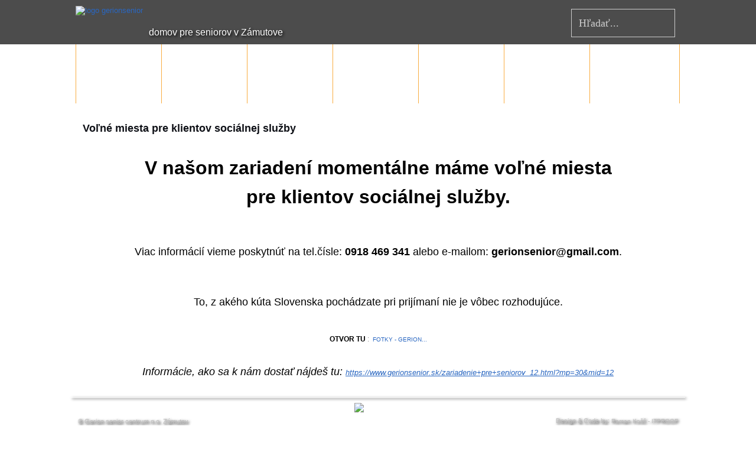

--- FILE ---
content_type: text/html; charset=UTF-8
request_url: https://gerionsenior.sk/volne-miesta-pre-klientov-socialnej-sluzby_52.html
body_size: 4979
content:


<!DOCTYPE html PUBLIC "-//W3C//DTD XHTML 1.0 Transitional//EN" "http://www.w3.org/TR/xhtml1/DTD/xhtml1-transitional.dtd">
<html xmlns="http://www.w3.org/1999/xhtml" xml:lang="sk">
<head>
<meta http-equiv="Content-Type" content="text/html; charset=utf-8" />
<title>Voľné miesta pre klientov sociálnej služby - GERIONSENIOR</title>
<meta name="description" content="V našom zariadení sú aktuálne voľné miesta pre ženy a mužov od 62 rokov. Viac informácií na tel.čísle 0918 469 341" />
<meta name="keywords" content="V, našom, zariadení, sú, aktuálne, voľné, miesta, pre, ženy, a, mužov, od, 62, rokov., Viac, informácií, na, tel.čísle, 0918, 469, 341" />
<meta name="robots" content="index, follow" />
<meta name="author" content="Roman Kosc - ITPROOF - www.itproof.sk" /> 
<meta name="title" content="Voľné miesta pre klientov sociálnej služby - GERIONSENIOR" /> 

  <meta property="og:url"           content="https://gerionsenior.sk:443/volne-miesta-pre-klientov-socialnej-sluzby_52.html" />
  <meta property="og:type"          content="website" />
  <meta property="og:title"         content="Voľné miesta pre klientov sociálnej služby - GERIONSENIOR" />
  <meta property="og:description"   content="V našom zariadení sú aktuálne voľné miesta pre ženy a mužov od 62 rokov. Viac informácií na tel.čísle 0918 469 341" />
  <meta property="og:image"         content="https://www.gerionsenior.sk/contents/images/5dc1774e8da2b_s_mall.jpg" />
  <meta property="og:image:alt"     content="Voľné miesta pre klientov sociálnej služby - GERIONSENIOR" />

<link rel="shortcut icon" href="favicon.ico"/>
 
<link rel="shortcut icon" href="favicon.ico"/>
<link href="css/style.css" rel="stylesheet" type="text/css" />
<link href="css/menu.css" rel="stylesheet" type="text/css" />
<link href="css/sub_menu.css" rel="stylesheet" type="text/css" />
<link href="css/scroll_button.css" rel="stylesheet" type="text/css" />

	<link href='css/lightbox_style.css?family=Slabo+27px' rel='stylesheet' type='text/css' /> <!-- https://fonts.googleapis.com/css?family=Slabo+27px -->
	<link href='css/simplelightbox.css' rel='stylesheet' type='text/css' />
	
	<script type="text/javascript" src="js/jquery.min.js"></script> <!--https://ajax.googleapis.com/ajax/libs/jquery/2.2.4/jquery.min.js-->




<style>
	body { 
		background: url(../images/background/bench1.jpg) center center fixed;
		-webkit-background-size: cover;
		-moz-background-size: cover;
		-o-background-size: cover;
		background-size: cover;
	}
</style> <!-- change backgroud switch -->


</head>



<body>
<img src='images/loading.gif' alt='loading' style='visibility:hidden; position:absolute; left:0px; top:0px;' /> <!-- preload loading image -->

<div id='mscMenu' style='visibility:hidden; z-index:10; position:fixed; background:url(images/top_lane_bcg.png) repeat-x; width:100%; height:109px; left:0px; top:0px; '>
	<img src='images/logo.png' alt='small logo GERIONSENIOR.SK' style='height:50px; top:30px; left:7px; position:absolute;' />
	<!--<img src='images/tell_small.png' alt='Tel. 0918 469 341' style='height:40px; vertical-align:top; margin-top:5px;' />-->
</div>

<button onclick="topFunction()" id="myBtn" title="Späť hore"></button>

<script type="text/javascript">
// When the user scrolls down 20px from the top of the document, show the button
window.onscroll = function() {scrollFunction()};

function scrollFunction() {
    if (document.body.scrollTop > 75 || document.documentElement.scrollTop > 75) {
        document.getElementById("myBtn").style.display = "block";
		
		//MOVE MENU ON SCROLL TO POSITION
		document.getElementById("main_menu").style.position = "fixed";
		document.getElementById("main_menu").style.top = "-75px";
		document.getElementById("mscMenu").style.visibility = "visible";

    } else {
        document.getElementById("myBtn").style.display = "none";
		//menu scroll
		document.getElementById("main_menu").style.position = "absolute";
		document.getElementById("main_menu").style.top = "0px";
		document.getElementById("mscMenu").style.visibility = "hidden";
    }
}

// When the user clicks on the button, scroll to the top of the document
function topFunction() {
    document.body.scrollTop = 0;
    document.documentElement.scrollTop = 0;
}
</script>


<!--
<div id='under_construction' style='position:absolute; padding:5px; top:0px; left:0px; width:120px; height:40px; background-color:red; border:1px solid #ccc;'>
<b style='font-size:8px'>STRÁNKA VO VÝSTAVBE<br/>SITE UNDER CONSTRUCTION</b><br/>
<a href='http://warmup.com' target='_blank' style='color:#fff;font-size:8px'>Warmup.com</a>
</div>
-->

<center>

<!-- browser detection -->
<script src="js/brwdetect.js" type="text/javascript"></script>
<!-- end of browser detection -->

<!--
<div id='facebook_share' style='float:left; position:fixed; top:3px; left:3px; z-index:20;'>
			<iframe src="https://www.facebook.com/plugins/like.php?href=https://gerionsenior.sk%2F&amp;layout=button_count&amp;show_faces=true&amp;width=150&amp;action=like&amp;font=arial&amp;colorscheme=light&amp;height=25" scrolling="no" frameborder="0" style="border:none; overflow:hidden; width:150px; height:25px; margin-top:0px; margin-left:0px" allowTransparency="true"></iframe>
			<a href='https://www.facebook.com/sharer.php?u=gerionsenior.sk' title='Zdielať na Facebooku...' target='_blank' style='position: absolute; left:110px; top:2px; text-shadow: 2px 2px 4px #000;'><img src='images/facebook_button.png' alt='' /></a>
</div>
-->

 <div id='top_black_laneBcg' style='width:100%; height:75px; z-index:4; position:absolute; background: rgba(0, 0, 0, 0.7);'>
 </div>
 
	<div id='top_red_lane' style='width:100%; height:109px; top:75px; left:0px; position: absolute; z-index:5; background:url(images/top_lane_bcg.png) repeat-x'>
		</div>

		
<div id='main_div1a' style='width:1040px; z-index:3;'>

	<div id='main_div1' style='width:1040px; position: absolute; padding-bottom:100px; z-index:10;'>

	
		<div id='logo_top' style='height:65px; width:1020px; padding-top:10px; margin-left:8px;vertical-align:middle; float:left;'>
				<a href='https://gerionsenior.sk' target='_top'><img src='images/logo.png' alt='logo gerionsenior' style='float:left; margin-top:0px;' /></a>
				<span style='float:left; text-shadow: 2px 2px 4px #000; margin-left:10px; margin-top:40px; font: normal 16px/10px verdana, helvetica, sans-serif; color:#fff;'>domov pre seniorov v Zámutove</span>

				
<div id='search_bar' style='float:right; border:1px solid #ccc; margin-top:5px; margin-right:5px; width:174px; height:46px; background:url(images/search_bcg.png)'>
<form action='index.php' method='get'>
<input type='hidden' name='pag' value='search_result'/>
<input type='text' value='Hľadať...' alt='Vyhľadať na stránke' name='hladaj' style='font-family:verdana; font-size:18px;color:#CCC; font-smooth:always; margin-left:10px; margin-top:12px; background:transparent; border-width:0px; width:130px; float:left;' onblur="if(this.value =='')(this.value = 'Hľadať...')" onclick="if(this.value =='Hľadať...')(this.value = '')" />
</form>
</div>		</div>
	
		<div id='main_menu' style='margin-top:75px;'>
			<div id='menu'><ul><li><div id='item1' class='main_item'  style='width:144px;' onmouseover="document.body.style.cursor='pointer';" onmouseout="document.body.style.cursor='auto';" onclick="javascript:top.location='https://gerionsenior.sk/?mp=0&amp;mid=2';"><h2 style='color:#fff'>Úvod</h2></div></ul></li></ul><ul><li><div id='item3' class='main_item'  style='width:144px;' onmouseover="document.body.style.cursor='pointer';" onmouseout="document.body.style.cursor='auto';" onclick="javascript:top.location='https://www.gerionsenior.sk/o+nas_0.html?mp=10&amp;mid=1';"><h2 style='color:#fff'>O<br/>nás</h2></div><ul><li><a href='https://www.gerionsenior.sk/ochrana+osobnych+udajov_10.html?mp=10&amp;mid=9' title='' style='background-color:#F8AC44;' >Ochrana osobných údajov</a></li><li><a href='https://www.gerionsenior.sk/dokumenty_6.html?mp=10&amp;mid=7' title='' style='background-color:#F8AC44;' >Dokumenty</a></li><li><a href='https://www.gerionsenior.sk/verejne-obstaravanie_26.html?mp=10&amp;mid=18' title='' style='background-color:#F8AC44;' >Verejné obstarávanie</a></li><li><a href='https://www.gerionsenior.sk/plan-cinnosti-na-rok-2022_68.html?mp=10&amp;mid=65' title='' style='background-color:#F8AC44;' >Plán činnosti na rok 2024</a></li></ul></li></ul><ul><li><div id='item13' class='main_item'  style='width:144px;' onmouseover="document.body.style.cursor='pointer';" onmouseout="document.body.style.cursor='auto';" onclick="javascript:top.location='https://www.gerionsenior.sk/sluzby+a+cennik_3.html?mp=20&amp;mid=3';"><h2 style='color:#fff'>Služby<br/>a<br/>cenník<br/>úhrad</h2></div></ul></li></ul><ul><li><div id='item15' class='main_item'  style='width:144px;' onmouseover="document.body.style.cursor='pointer';" onmouseout="document.body.style.cursor='auto';" onclick="javascript:top.location='https://www.gerionsenior.sk/zariadenie+pre+seniorov_12.html?mp=30&amp;mid=4';"><h2 style='color:#fff'>Stať<br/>sa<br/>klientom</h2></div><ul><li><a href='https://www.gerionsenior.sk/zariadenie+pre+seniorov_12.html?mp=30&amp;mid=12' title='' style='background-color:#F8AC44;' >Zariadenie pre seniorov</a></li><li><a href='https://www.gerionsenior.sk/specializované+zariadenie_13.html?mp=30&amp;mid=13' title='' style='background-color:#F8AC44;' >Špecializované zariadenie</a></li></ul></li></ul><ul><li><div id='item21' class='main_item'  style='width:144px;' onmouseover="document.body.style.cursor='pointer';" onmouseout="document.body.style.cursor='auto';" onclick="javascript:top.location='https://www.gerionsenior.sk/ako+pomôct_5.html?mp=40&amp;mid=5';"><h2 style='color:#fff'>Články<br/>a<br/>aktuality<br/></h2></div><ul><li><a href='https://gerionsenior.sk/nadaciaspp_44.html?mp=40&mid=18?mp=40&amp;mid=44' title='' style='background-color:#F8AC44;' >Nadácia SPP</a></li><li><a href='?mp=40&amp;mid=17' title='' style='background-color:#F8AC44;' target='_blank'>Spolupráca s PSK</a><ul><li><a href='https://www.gerionsenior.sk/vyzvy-pre-rok-2022_64.html?mp=40&amp;mid=64' title='' >Výzvy pre rok 2022</a></li><li><a href='https://www.gerionsenior.sk/vyzvy-pre-rok-2020_53.html?mp=40&amp;mid=45' title='' >Výzvy pre rok 2020</a></li><li><a href='https://www.gerionsenior.sk/vyzvy-pre-dok-2021_24.html?mp=40&amp;mid=46' title='' >Výzvy pre rok 2021</a></li><li><a href='https://www.gerionsenior.sk/vyvza-poslancov-2023_77.html?mp=40&amp;mid=66' title='' >- Výzvy pre rok 2024</a></li><li><a href='https://www.gerionsenior.sk/vyzva-poslancov-2023_93.html?mp=40&amp;mid=67' title='' >- Výzvy pre rok 2023</a></li><li><a href='https://www.gerionsenior.sk/vyvza-poslancov-2025_95.html?mp=40&amp;mid=68' title='' >- Výzvy pre rok 2025</a></li></ul></li><li><a href='https://www.gerionsenior.sk/sponzori_17.html?mp=40&amp;mid=16' title='' style='background-color:#F8AC44;' >Sponzori</a></li></ul></li></ul><ul><li><div id='item41' class='main_item'  style='width:144px;' onmouseover="document.body.style.cursor='pointer';" onmouseout="document.body.style.cursor='auto';" onclick="javascript:top.location='fotogaleria.html?mp=60&amp;mid=6';"><h2 style='color:#fff'>Galéria</h2></div></ul></li></ul><ul><li><div id='item43' class='main_item'  style='width:145px;' onmouseover="document.body.style.cursor='pointer';" onmouseout="document.body.style.cursor='auto';" onclick="javascript:top.location='kontakt.html?mp=80&amp;mid=8';"><h2 style='color:#fff'>Kontakt</h2></div><ul><li><a href='https://webmail.wy.sk?mp=80&amp;mid=11' title='' style='background-color:#F8AC44;' target='_blank'>Webmail</a></li></li></ul></div>
			<script type='text/javascript'>
				document.getElementById('item1').style.background = 'url(images/menu_item_active_bcg.png) repeat-x';
			</script>			<!--
			<div id='languages' style='float:left;'>
			<a href='/?ln=en' style='margin:0px;'><img src='images/us_en-flag_icon.png' title='english language' alt='english' /></a>
			<a href='/?ln=sk' style='margin-left:5px;'><img src='images/sk-flag_icon.png' title='stránky v slovenskom jazyku' alt='slovenčina' /></a>
			</div>
			-->
			
		</div>


	</div>


<div id='main_div2a' style='width:100%; overflow:auto; padding-top:175px;'>
	<div id='main_div2' style='width:1040px;'>

	<div id='main_content' style='width:100%; clear:both; overflow-y:hidden; overflow-x:hidden;'>


		<div id='load_content' style='display: block; padding-top:20px; width:1040px; padding-bottom:20px; float:left; text-align:left; min-height:430px; vertical-align:center; background-color:transparent; background:url(images/bg_content.png) repeat-y;'> <!-- background:url(images/contents_bcgx.png) repeat-y; background-position:center center; -->

					
			<div style='padding-left:20px; padding-right:20px;'>
			
<div style='float:right; text-align:right;'>
<!--
	<div style='margin-bottom:5px;'>
	<i>Pridané: 
	17. December 2024 08:35:20	</i>
	</div>
-->

	
<a href='https://www.facebook.com/sharer.php?u=https://www.gerionsenior.sk/volne-miesta-pre-klientov-socialnej-sluzby_52.html' title='Zdielať na Facebooku...' target='_blank' style='margin-left:10px;'><img src='images/facebook_button.png' alt=''/></a>
</div>

<h1>Voľné miesta pre klientov sociálnej služby</h1>
<div class='container'><div class='gallery'>&nbsp;</p>
<p style="text-align: center;"><span style="font-size: xx-large; color: #000000;"><strong>V na&scaron;om zariaden&iacute; moment&aacute;lne m&aacute;me voľn&eacute; miesta </strong></span></p>
<p style="text-align: center;"><span style="font-size: xx-large; color: #000000;"><strong>pre klientov soci&aacute;lnej služby.</strong></span></p>
<p style="text-align: center;">&nbsp;</p>
<p style="text-align: center;">&nbsp;</p>
<p style="text-align: center;"><span style="color: #000000; font-size: large;">Viac inform&aacute;ci&iacute; vieme poskytn&uacute;ť na tel.č&iacute;sle: <strong>0918 469 341</strong> alebo e-mailom: <strong>gerionsenior@gmail.com</strong>.</span></p>
<p style="text-align: center;">&nbsp;</p>
<p style="text-align: center;">&nbsp;</p>
<p style="text-align: center;"><span style="color: #000000; font-size: large;">To, z ak&eacute;ho k&uacute;ta Slovenska poch&aacute;dzate pri prij&iacute;man&iacute; nie je v&ocirc;bec rozhoduj&uacute;ce.</span></p>
<p style="text-align: center;"><span style="color: #000000; font-size: large;"><br /></span></p>
<p style="text-align: center;"><strong>OTVOR TU</strong> :&nbsp;&nbsp;<a style="font-size: 10px;" href="https://www.gerionsenior.sk/contents/files/gerion_senior_centrum-_uid2_993.pdf" target="_blank">FOTKY  - GERION...</a></p>
<p style="text-align: center;">&nbsp;</p>
<p style="text-align: center;"><span style="color: #000000; font-size: large;"><em>Inform&aacute;cie, ako sa k n&aacute;m dostať n&aacute;jde&scaron; tu:&nbsp;</em></span><span style="font-size: large;"><em><span style="text-decoration: underline; background-color: #ffffff;"><a href="https://www.gerionsenior.sk/zariadenie+pre+seniorov_12.html?mp=30&amp;mid=12" target="_blank">https://www.gerionsenior.sk/zariadenie+pre+seniorov_12.html?mp=30&amp;mid=12</a></span></em></span></div></div>			</div>
		</div>
	
	</div>

	</div>
</div>

<div id='main_div3a' style='width:100%; height:1px; background-position:center top; box-shadow: 2px 2px 4px #000;'>
	<div id='main_div3' style='width:1040px;'>

	
<div id='main_div_bottom' style='float:left; width:100%; margin-top:10px; margin-bottom:10px;'>
<img src='images/bottom_lane.png' alt='bottom lane' />
	<table width='100%' style='margin-top:5px;'><tr>
		<td style='vertical-align:top; padding-left:10px; text-align:left;'>
		<b style='text-shadow: 2px 2px 4px #000; color:#C0C0C0; font-size:11px; font-weight:normal;'>© Gerion senior centrum n.o. Zámutov</b>
		<a href='https://www.facebook.com/sharer.php?u=gerionsenior.sk' title='Zdielať na Facebooku...' target='_blank' style='text-shadow: 2px 2px 4px #000; margin-left:10px;'><img src='images/facebook_button.png' alt='' /></a>
		<br/>
		<!--
		<span style='color:#C0C0C0; font-size:11px; text-shadow: 2px 2px 4px #000;'>
		Počet návštev (od ): 		</span>
			-->
		</td>
		
		<td style='vertical-align:top; padding-right:10px; text-align:right;'>
			<b style='text-shadow: 2px 2px 4px #000; color:#C0C0C0; font-size:11px; font-weight:normal;'>Design & Code by: </b><a href='https://www.itproof.sk' style='text-shadow: 2px 2px 4px #000; font-weight:normal; font-size:10px; color:#C0C0C0; text-decoration:none;' target='_blank'>Roman Košč - ITPROOF</a> 
		</td>
	</tr>	
	</table>
	<div>
		<p style='text-shadow: 2px 2px 4px #000; color:#C0C0C0; font-size:11px; font-weight:normal; margin-left:10px;'>Všetky fotografie na tejto stánke sú v autorskom vlastníctve organizácie - Gerion senior n.o. <br/>Akékoľvek ich kopírovanie, použitie na iných webových stránkach bez súhlasu autora nie je povolené.</p>
	</div>
</div>
	</div>
</div>
</div>

</center>

<script type="text/javascript" src="js/simple-lightbox.js"></script>
<script type="text/javascript">
	$(function(){
		var $gallery = $('.gallery a').simpleLightbox();

		$gallery.on('show.simplelightbox', function(){
			console.log('Requested for showing');
		})
		.on('shown.simplelightbox', function(){
			console.log('Shown');
		})
		.on('close.simplelightbox', function(){
			console.log('Requested for closing');
		})
		.on('closed.simplelightbox', function(){
			console.log('Closed');
		})
		.on('change.simplelightbox', function(){
			console.log('Requested for change');
		})
		.on('next.simplelightbox', function(){
			console.log('Requested for next');
		})
		.on('prev.simplelightbox', function(){
			console.log('Requested for prev');
		})
		.on('nextImageLoaded.simplelightbox', function(){
			console.log('Next image loaded');
		})
		.on('prevImageLoaded.simplelightbox', function(){
			console.log('Prev image loaded');
		})
		.on('changed.simplelightbox', function(){
			console.log('Image changed');
		})
		.on('nextDone.simplelightbox', function(){
			console.log('Image changed to next');
		})
		.on('prevDone.simplelightbox', function(){
			console.log('Image changed to prev');
		})
		.on('error.simplelightbox', function(e){
			console.log('No image found, go to the next/prev');
			console.log(e);
		});
	});
</script>


</body>
</html>

--- FILE ---
content_type: text/css
request_url: https://gerionsenior.sk/css/style.css
body_size: 1606
content:
html {
scroll-behavior: smooth;
 -webkit-touch-callout: none; /* iOS Safari */
    -webkit-user-select: none; /* Safari */
     -khtml-user-select: none; /* Konqueror HTML */
       -moz-user-select: none; /* Firefox */
        -ms-user-select: none; /* Internet Explorer/Edge */
            user-select: none; /* Non-prefixed version, currently
                                  supported by Chrome and Opera */
}

body {
font-family:Verdana, sans-serif;
font-size:12px;
color:#828282;
font-smooth:always;
margin:0px; 
margin-top:0px;
padding:0px;
background-attachment:fixed;
//*background:url(../images/background/kitchen01.jpg) fixed;*//
background-color: #fff;
}

p {
font-family:Verdana, sans-serif;
font-size:12px;
color:#828282;
font-smooth:always;
}


strong {
font-family:Verdana, sans-serif;
color:#000000;
font-smooth:always;
}

img {
border-width:0px;
}

h1 {
font-family:Futura,Arial,Helvetica,sans-serif;
font-size:18px;
font-smooth:always;
color: #0F1117;
}

h2 {
font-family:Verdana, sans-serif;
font-size:16px;
font-smooth:always;
color:#94AF33;
display:inline;
}

h3 {
font-family:Verdana, sans-serif;
font-size:large;
font-smooth:always;
font-weight:normal;
color: #fff;
text-decoration:none;
display:inline;
}

h4 {
font-family:Verdana, sans-serif;
font-size:16px;
font-smooth:always;
color: #949494;
display:inline;
font-weight:bold;
}

h5 {
font-family:Verdana, sans-serif;
font-size:14px;
font-smooth:always;
color: #9E0000;
display:inline;
font-weight:bold;
}

a {
font-family:Verdana, sans-serif;
font-size:13px;
color:#2A67C1;
font-smooth:always;
text-decoration:none;
font-weight:normal;
}

a:hover {
text-decoration:underline;
}

input {
color:#828282;
}

textarea {
color:#828282;
}

select {
color: #828282;
}

option {
color: #828282;
}

#menu li {
color:#000000;
}

#languages a {
font-family:Verdana, sans-serif;
font-size:18px;
color:#353535;
font-smooth:always;
text-decoration:none;
font-weight:normal;
margin-left:20px;
}

#languages a:hover {
color:#cccccc;
}

#gallery_tabs img {
border:0px solid #000000;
vertical-align:bottom;
padding-bottom:10px;
}

#gallery_tabs a {
font-family:Verdana, sans-serif;
font-size:18px;
color:#7F7F7F;
font-smooth:always;
text-decoration:none;
font-weight:normal;
margin-left:0px;
}

#gallery_tabs a:hover {
color:#cccccc;
}


.timebar {
color:#fff;
font-size:14px;
font-family: Times New Roman;
font-smooth:always;
font-weight:bold;
}

#category_editor img {
border: 0px solid #cccccc;
}

#article_thumbs a {
font-family:Verdana, sans-serif;
font-size:13px;
font-smooth:always;
text-decoration:none;
color: #9E0000;
}

#article_thumbs a:hover {
text-decoration:underline;
}

#article_thumbs ul {
padding-left:15px;
margin-top:0px;
}

#article_thumbs li {
color:#9E0000;
margin-left:0px;
}

#article_thumbs li:hover {
color:#0C78E3;
}

.atitle {
color: #963535;
text-decoration:none;
font-weight:bold;
font-size:15px;
}

.viac {
color: #9E0000;
text-decoration:underline;
font-weight:bold;
font-size:13px;
}

#pocasie a {
color:#fff;
}

.banner_title {
color:#545454;
text-decoration:underline;
font-weight:bold;
font-size:10px;
}

.banner_text {
color:#545454;
text-decoration:none;
font-weight:bold;
font-size:9px;
}

.banner_atitle {
font-family:Verdana, sans-serif;
font-size:13px;
font-smooth:always;
color: #9E0000;;
display:inline;
font-weight:bold;
text-decoration:none;
}

#kontakt fieldset {
border:1px solid #ccc;
padding:5px
}

#kontakt legend {
font-weight:bold;
font-family:Verdana, sans-serif;
font-size:13px;
font-smooth:always;
color: #000;
}

#kontakt td{
border-bottom:0px solid #ccc;
padding:5px;
vertical-align:top;
}

#article_div fieldset {
border:1px solid #ccc;
padding:5px
}

#article_div legend {
font-weight:bold;
font-family:Verdana, sans-serif;
font-size:13px;
font-smooth:always;
color: #000;
}


#article_div td {
border-bottom:1px solid #ccc;
padding:2px;
}

.link01 {
font-weight:bold;
font-family:Verdana, sans-serif;
font-size:16px;
color:#000;
text-decoration:none;
font-smooth:always;
}

.link02 {
font-weight:bold;
font-family:Verdana, sans-serif;
font-size:13px;
color:#0c78e3;
text-decoration:none;
font-smooth:always;
}

.link03 {
font-weight:bold;
font-family:Verdana, sans-serif;
font-size:16px;
color:#0c78e3;
text-decoration:none;
font-smooth:always;
}


.gallery_item {
width:230px;
text-align:center;
opacity:1;filter:alpha(opacity=100);
-moz-border-radius: 10px;
border-radius: 5px;
float:left; 
padding:2px; 
margin:10px; 
border:1px solid #ccc; 
background-color:#fff;
box-shadow: 1px 2px 4px rgba(0, 0, 0, .5);
}

.gallery_item:hover {
opacity:0.8;filter:alpha(opacity=80);
}


.gallery_item2 {
background:url(../images/loading.gif) no-repeat center center;
width:220px;
height:140px;
text-align:center;
opacity:1;filter:alpha(opacity=100);
-moz-border-radius: 10px;
border-radius: 5px;
float:left; 
padding:2px; 
margin:10px; 
border:1px solid #ccc; 
background-color:#fff;
box-shadow: 1px 2px 4px rgba(0, 0, 0, .5);
}

.gallery_item2:hover {
opacity:0.8;filter:alpha(opacity=80);
}

.gallery_item_font {
font-family:Futura,Arial,Helvetica,sans-serif;
font-size:13px;
font-weight:bold;
color:#404040;
font-smooth:always;
}

.photo {
border:0px solid #fff;
}

.photo:hover {
opacity:0.8;filter:alpha(opacity=80);
}

#main_div_bottom {
color:#fff;
font-size:12px;
}


#vstavane-skrine-submenu  a {
font-family:Verdana, sans-serif;
font-size:large;
font-smooth:always;
font-weight:normal;
color: #000;
text-decoration:none;
display:inline;
}

#vstavane-skrine-submenu  td{
padding:5px;
}

#vstavane-skrine-submenu  td:hover {
background-color:#888;
}

#slideshow {
float:left;
width : 1023px;
height : 300px;
position : relative;
z-index:0;
}

.produkty {
float: left; 
width: 302px; 
height: 200px; 
margin:5px;
}

.produkty:hover {
opacity:0.8;
filter:alpha(opacity=80);
}

.produkty_top {
border-top-left-radius: 5px; 
border-top-right-radius: 5px;
border-top:1px solid #A88172;
border-left:1px solid #A88172;
border-right:1px solid #A88172;
width: 290px; 
height: 20px; 
background-color: #A88172; 
padding: 5px;
color: #fff;
font-size: 16px; 
font-weight:bold;
text-align:center;
}

.produkty_center{
background-color: #A88172; 
padding: 0px; 
height: 180px; 
width:300px;
border-left:1px solid #A88172;
border-right:1px solid #A88172;
}

.produkty_bottom{
border-bottom-left-radius: 5px; 
border-bottom-right-radius: 5px;
border-bottom:1px solid #A88172;
border-left:1px solid #A88172;
border-right:1px solid #A88172;
padding: 5px;
height:40px;
width:290px;
font-size: 10px; 
color: #333;
background-color: #CEAEA3; 
}

.produkty_img {
padding: 0px; 
margin: 0px; 
width: 300px;
border: 0px solid #cbc1bf;
}

#quote_form2 {
font-size:10px;
}

#quote_form2 input {
font-size:10px;
}

#quote_form2 select {
font-size:10px;
}
#quote_form2 option {
font-size:10px;
}

#progress p
{
	display: block;
	width: 240px;
	padding: 2px 5px;
	margin: 2px 0;
	border: 1px inset #446;
	border-radius: 5px;
}

#progress p.success
{
	background: #0c0 none 0 0 no-repeat;
}

#progress p.failed
{
	background: #c00 none 0 0 no-repeat;
}

--- FILE ---
content_type: text/css
request_url: https://gerionsenior.sk/css/menu.css
body_size: 808
content:
#main_menu {
	
}

#main_menu a:hover {
text-decoration:underline;
}

#menu {
width:1022px;
height:100px;
background-color: #8f3131;
background:url(../images/top_lane_bcg.png) repeat-x;
background-position:top;
float: left;
padding-top:0px;
margin-top:0px;
margin-bottom:0px;
margin-left:8px;
vertical-align:bottom;
border-right:1px solid #f9ad41; /*#90CBFE;*/ 	/* last vertical line color in menu */
z-index:10;
position:absolute;
}

#menu ul {
list-style: none;
margin: 0;
padding: 0;
float: left;
vertical-align:bottom;
}

#menu a, #menu h2 {
font: normal 14px/16px verdana, helvetica, sans-serif;
display: block;
border-width: 0px;
border-style: solid;
border-color: #ccc #888 #555 #bbb;
margin: 0px;
padding-left:0px;
background-position: top left;
background-color: transparent;
text-align:left;
}

#menu ul:hover {
color:#000;
}

#menu h2 {
color: #000;
background-color: transparent;
border-left:0px solid #d0caca;
}

#menu a {
color: #fff;
text-decoration: none;
font: normal 12px/16px verdana, helvetica, sans-serif;
/*background:url(../images/menu_item_bcg.png) no-repeat;*/
background-color: #f9ad41; /*#2966BF;	 sub - sub2 items background color */
/* padding:3px 3px;*/
padding-left:8px;
/* height:19px; */
padding-right:20px;
padding:5px; 			/*subitem padding*/
}

#menu a:hover {
color: #ffe683;
/* background:url(../images/menu_item_bcg_h.png) no-repeat; */
background-color: #ACB50E; /* #3A66A3 - sub2 items hover bck color*/ 
text-decoration:none;
}

#menu li {
position: relative;
/* width:100px; */
}

#menu ul ul li {
border-left:1px solid #f0f4bc; /*#4A82E7;			/*sub item border*/ 
border-bottom:1px solid #f0f4bc; /*#4A82E7;		/*sub item border*/ 
}

#menu ul li:hover 	/* main item effect */
{
box-shadow: inset 0px 0px 10px #f9ad41;
}

#menu ul ul li a:hover 	/* sub item item effect */
{
box-shadow: inset 0px 0px 10px #f9ad41;
}


#menu ul ul {
position: absolute;
z-index: 500;
min-width:200px;   						/* minimal subitem width */
/*background-color: #2966BF;				/* sub items background color */
}

#menu ul ul ul {
top: 0;
left: 100%;
}

div#menu ul ul,
div#menu ul li:hover ul ul,
div#menu ul ul li:hover ul ul
{display: none;}

div#menu ul li:hover ul,
div#menu ul ul li:hover ul,
div#menu ul ul ul li:hover ul
{display: block;}

.main_item {
padding:0px;
border-left:1px solid #f9ad41;  /* main item border line collor*/
/* background:url(../images/line_effect.png); */
/*background-position:left center;*/
/*background-repeat: no-repeat;*/
height:100px;

}

.main_item h2 {
text-decoration:none;
position: absolute; bottom: 10px; left: 10px;

}

--- FILE ---
content_type: text/css
request_url: https://gerionsenior.sk/css/sub_menu.css
body_size: 168
content:
#sub_menu {
width:200px;
background-color: transparent;
float: left;
margin-top:-20px;
margin-left:0px;
vertical-align:bottom;
border-right:0px solid #FF7256;
margin-left:8px;
}

#sub_menu  td {
width:200px;
height:40px;
display:table-cell;
vertical-align:middle;
background-color: #B9B9B9;
padding:5px;
border-bottom:1px solid #FFFFFF;
}

#sub_menu  td:hover {
background-color: #D3D3D3;
}

#sub_menu  a {
color: #313131;
text-decoration:none;
font: normal 12px/16px verdana, helvetica, sans-serif;
}


--- FILE ---
content_type: text/css
request_url: https://gerionsenior.sk/css/scroll_button.css
body_size: 158
content:
#myBtn {
	width:60px;
	height:60px;
  display: none;
  position: fixed;
  bottom: 20px;
  right: 50%;
  z-index: 99;
  font-size: 18px;
  border: none;
  outline: none;
  background:url(../images/scroll_button.png) no-repeat;
  background-size:contain;
  color: white;
  cursor: pointer;
  padding: 15px;
  border-radius: 4px;
  opacity:0.5;
  filter:alpha(opacity=50);
}

#myBtn:hover {
  opacity:1.0;filter:alpha(opacity=100);
}

--- FILE ---
content_type: text/css
request_url: https://gerionsenior.sk/css/lightbox_style.css?family=Slabo+27px
body_size: 4419
content:
@font-face {
  font-family: 'Slabo 27px';
  font-style: normal;
  font-weight: 400;
  src: local('Slabo 27px'), local('Slabo27px-Regular'), url(https://fonts.gstatic.com/s/slabo27px/v4/mFT0WbgBwKPR_Z4hGN2qgx8D0A.ttf) format('truetype');
}

<!DOCTYPE html PUBLIC "-//W3C//DTD XHTML 1.0 Transitional//EN" "http://www.w3.org/TR/xhtml1/DTD/xhtml1-transitional.dtd">
<html xmlns="http://www.w3.org/1999/xhtml" xml:lang="en" lang="en">
<head> 
  <!--
    Created by Artisteer v2.5.0.31067
    Base template (without user's data) checked by http://validator.w3.org : "This page is valid XHTML 1.0 Transitional"
  -->
  <meta http-equiv="Content-Type" content="text/html;charset=utf-8" /><title>
	
    UnderGet - Download Blocked Files

</title><link rel="stylesheet" href="style.css" type="text/Css" />
  <!--[if IE 6]><link rel="stylesheet" href="style.ie6.css" type="text/Css" media="screen" /><![endif]-->
  <!--[if IE 7]><link rel="stylesheet" href="style.ie7.css" type="text/Css" media="screen" /><![endif]-->
  
    <script src="Scripts/jquery-1.4.1.min.js" type="text/javascript"></script>
    <script src="Scripts/download.js" type="text/javascript"></script>
    <script src="Scripts/jquery.qtip-1.0.0-rc3.min.js" type="text/javascript"></script>
<meta name="description" content="Underget.com - Download files blocked by a firewall or other blocking tools. Underget.com allows you to bypass blocks by renaming or encoding the files so they are not blocked." /></head> 
<body>
    <form method="post" action="./" id="form1">
<div class="aspNetHidden">
<input type="hidden" name="__EVENTTARGET" id="__EVENTTARGET" value="" />
<input type="hidden" name="__EVENTARGUMENT" id="__EVENTARGUMENT" value="" />
<input type="hidden" name="__VIEWSTATE" id="__VIEWSTATE" value="/[base64]" />
</div>

<script type="text/javascript">
//<![CDATA[
var theForm = document.forms['form1'];
if (!theForm) {
    theForm = document.form1;
}
function __doPostBack(eventTarget, eventArgument) {
    if (!theForm.onsubmit || (theForm.onsubmit() != false)) {
        theForm.__EVENTTARGET.value = eventTarget;
        theForm.__EVENTARGUMENT.value = eventArgument;
        theForm.submit();
    }
}
//]]>
</script>


<div id="art-page-background-simple-gradient">
    <div id="art-page-background-gradient"></div>
</div>
<div id="art-main">
<div class="art-sheet">
    <div class="art-sheet-tl"></div>
    <div class="art-sheet-tr"></div>
    <div class="art-sheet-bl"></div>
    <div class="art-sheet-br"></div>
    <div class="art-sheet-tc"></div>
    <div class="art-sheet-bc"></div>
    <div class="art-sheet-cl"></div>
    <div class="art-sheet-cr"></div>
    <div class="art-sheet-cc"></div>
    <div class="art-sheet-body">
<div class="art-header">
 <div class="art-header-png"></div>
 <div class="art-header-jpeg"></div>
 
    
<div class="art-logo">
    <img src="images/DOWNLOAD.png" style="float: left" height="80px" />
    <h1 id="name-text" class="art-logo-name"><a href="#">UnderGet</a></h1>
    <div id="slogan-text" class="art-logo-text">Download Blocked Files</div>
</div>


</div>
<div class="art-nav">
	<div class="l"></div>
	<div class="r"></div>
	
<span style="background-color: #0B293A; color: White; text-align: center">
    <script async src="//pagead2.googlesyndication.com/pagead/js/adsbygoogle.js"></script>
    <!-- underget link unit 728x15, created 1/17/11 -->
    <ins class="adsbygoogle"
         style="display:inline-block;width:728px;height:15px"
         data-ad-client="ca-pub-4210048573216601"
         data-ad-slot="6987181761"></ins>
    <script>
        (adsbygoogle = window.adsbygoogle || []).push({});
    </script>

</span>


</div>
<div class="art-content-layout">
    <div class="art-content-layout-row">
<div class="art-layout-cell art-content">

    <div class="art-post">
    <div class="art-post-tl">
    </div>
    <div class="art-post-tr">
    </div>
    <div class="art-post-bl">
    </div>
    <div class="art-post-br">
    </div>
    <div class="art-post-tc">
    </div>
    <div class="art-post-bc">
    </div>
    <div class="art-post-cl">
    </div>
    <div class="art-post-cr">
    </div>
    <div class="art-post-cc">
    </div>
    <div class="art-post-body">
        <div class="art-post-inner">
            <h2 class="art-postheader">
            </h2>
            <div class="art-postcontent">
                <!-- article-content -->

            <h1>Welcome to UnderGet</h1>

            
            <script async src="//pagead2.googlesyndication.com/pagead/js/adsbygoogle.js"></script>
            <!-- underget top 728x90, created 12/24/10 -->
            <ins class="adsbygoogle"
                 style="display:inline-block;width:728px;height:90px"
                 data-ad-client="ca-pub-4210048573216601"
                 data-ad-slot="1765766319"></ins>
            <script>
                (adsbygoogle = window.adsbygoogle || []).push({});
            </script>
            <p>
                UnderGet allows you to download files that are otherwise blocked by a firewall or
                other tool at your work, school or country.<br />
                UnderGet can bypass blocks that prevent you from downloading files based on their
                file type, extension or content by renaming the file or encoding its content so
                the blocking software can not detect it.
            </p>
            <div class="wizard-container">
                <table id="WizardTable" class="wizard-table">
                    <tr>
                        <td>
                            <div id="DivEnterUrl" class="wizard-div ui-corner-large-all">
                                <div class="wizard-header">URL to download</div>
                                <div class="wizard-inner-div">
                                    <div class="wizard-content">
                                        <div style="padding-top: 60px">
                                            <label for="TextBoxUrl" id="Label1" class="wizard-label">Enter the Url of the file you want to download:</label>
                                            <input name="ctl00$SheetContentPlaceHolder$TextBoxUrl" type="text" value="https://fonts.googleapis.com/css?family=Slabo+27px" id="TextBoxUrl" class="wizard-textbox" />
                                        </div>
                                    </div>

                                    <span id="EnterUrlWait" style="vertical-align: bottom; visibility: hidden; position: relative; left:100px;">
                                         <img src="images/wait1.gif" alt="wait" />
                                         Please wait while checking URL....
                                    </span>

                                    <span class="art-button-wrapper" style="margin-top: 60px; left: 160px;"><span class="l"></span>
                                    <span class="r"></span>
                                        <input type="button" id="ButtonUrlNext" class="art-button" href="javascript:void(0)" value="Next ->"/>
                                    </span>
                                </div>
                            </div>
                        </td>
                        <td>
                            <div id="DivSelectUrl" class="wizard-div ui-corner-large-all" >
                                <div class="wizard-header">Select URL to download</div>
                                <div class="wizard-inner-div">
                                    <div class="wizard-content">
                                        <p>The URL you entered returns an html page containing the following links.
                                        Please select the URL of the file you want to download from the list below.</p>
                                        <div id="DivFilterUrlList">
                                            <input id="rbFilterAuto" type="radio" name="ctl00$SheetContentPlaceHolder$FilterUrls" value="rbFilterAuto" checked="checked" /><label for="rbFilterAuto">Auto</label>
                                            <input id="rbFilterManual" type="radio" name="ctl00$SheetContentPlaceHolder$FilterUrls" value="rbFilterManual" /><label for="rbFilterManual">Manual</label>
                                            <label for="FilterText" id="Label2">Filter by Text:</label>
                                            <input name="ctl00$SheetContentPlaceHolder$FilterText" type="text" id="FilterText" />
                                        </div>
                                        <div id="ListBoxUrlsOverflowDiv" style="overflow: auto; width:100%; padding-top: 10px">
                                            <select size="10" name="ctl00$SheetContentPlaceHolder$ListBoxUrls" id="ListBoxUrls" style="min-width: 98%">

</select>
                                        </div>
                                    </div>

                                    <span id="SelectUrlWait" style="vertical-align: bottom; visibility: hidden; position: relative; left:10px;">
                                         <img src="images/wait1.gif" alt="wait" />
                                         Please wait while checking URL....
                                    </span>

                                    <span class="art-button-wrapper" style="margin-top: 60px; left: 40px;">
                                    <span class="l"></span>
                                    <span class="r"></span>
                                        <input type="button" id="ButtonSelectUrlPrev" class="art-button" value="<- Prev"/>
                                    </span>
                                    <span class="art-button-wrapper" style="margin-top: 60px; left: 50px;">
                                    <span class="l"></span>
                                    <span class="r"></span>
                                        <input type="button" id="ButtonSelectUrlNext" class="art-button" value="Next ->"/>
                                    </span>
                                </div>
                             </div>
                        </td>

                        <td>
                            <div id="DivDownloadOptions" class="wizard-div ui-corner-large-all" >
                                <div class="wizard-header">Download Options</div>
                                <div class="wizard-inner-div">
                                    <div class="wizard-content">
                                        <div id="DivDownloadType">
                                            <span id="Label4">Download Type:</span>
                                            <br /><br />
                                            <input id="rbDownloadNormal" type="radio" name="ctl00$SheetContentPlaceHolder$DownloadType" value="rbDownloadNormal" checked="checked" /><label for="rbDownloadNormal">Normal</label>
                                            <br />
                                            <input id="rbDownloadRename" type="radio" name="ctl00$SheetContentPlaceHolder$DownloadType" value="rbDownloadRename" /><label for="rbDownloadRename">Rename</label>
                                            <br />
                                            <input id="rbDownloadBase64" type="radio" name="ctl00$SheetContentPlaceHolder$DownloadType" value="rbDownloadBase64" /><label for="rbDownloadBase64">Base64 Encoded</label>
                                            <img id="HelpBase64" src="images/help.png" class="help-icon" />
                                            <br />
                                        </div>
                                        <input type="hidden" name="ctl00$SheetContentPlaceHolder$HiddenDownloadUrl" id="HiddenDownloadUrl" value="https://fonts.googleapis.com/css?family=Slabo+27px" />
                                        <span id="LabelDownloadUrl" class="wizard-label">Download Url:</span>
                                        <textarea name="ctl00$SheetContentPlaceHolder$TextDownloadUrl" rows="3" cols="20" readonly="readonly" id="TextDownloadUrl" class="wizard-textbox disabled" style="color: gray">
</textarea>
                                        <br />
                                        <label for="TextFileName" id="Label5" class="wizard-label">File Name:</label>
                                        <input name="ctl00$SheetContentPlaceHolder$TextFileName" type="text" value="css" id="TextFileName" class="wizard-textbox" />
                                        <br />
                                        <span id="ErrorMessage" class="failureNotification">Value was either too large or too small for an Int32.</span>
                                        <br />
                                        <br />
                                    </div>
                                    <span class="art-button-wrapper" style="margin-top: 60px; left: 300px;">
                                    <span class="l"></span>
                                    <span class="r"></span>
                                        <input type="button" id="ButtonDownloadOptionsPrev" class="art-button" value="<- Prev"/>
                                    </span>
                                    <span class="art-button-wrapper" style="margin-top: 60px; left: 310px;">
                                    <span class="l"></span>
                                    <span class="r"></span>
                                        <a id="ButtonDownload" class="art-button" href="javascript:__doPostBack(&#39;ctl00$SheetContentPlaceHolder$ButtonDownload&#39;,&#39;&#39;)">Download</a>
                                    </span>
                                </div>
                             </div>
                        </td>

                       <td>
                            <div id="DivComplete" class="wizard-div ui-corner-large-all" >
                                <div class="wizard-header">Complete</div>
                                <div class="wizard-inner-div">
                                    <div class="wizard-content">
                                            <div>
                                            Your download should start in a few seconds
                                            </div>
                                            <div style="margin-top: 100px; ">
                                            <p>if you liked this website please share it with your friends</p>
<div class="addthis_toolbox addthis_default_style addthis_32x32_style">
<a class="addthis_button_preferred_1"></a>
<a class="addthis_button_preferred_2"></a>
<a class="addthis_button_preferred_3"></a>
<a class="addthis_button_preferred_4"></a>
<a class="addthis_button_compact"></a>
</div>
<script type="text/javascript">    var addthis_config = { "data_track_clickback": true };</script>
<script type="text/javascript" src="http://s7.addthis.com/js/250/addthis_widget.js#username=kickmein"></script>
<!-- AddThis Button END -->

                                            </div>
                                    </div>
                                    <div>
                                    


<!-- AddThis Button BEGIN -->


                                    
                                    </div>
                                    <span class="art-button-wrapper" style="margin-top: 60px; left: 300px;">
                                    <span class="l"></span>
                                    <span class="r"></span>
                                        <input type="button" id="ButtonCompletePrev" class="art-button" value="<- Prev"/>
                                    </span>
                                    <span class="art-button-wrapper" style="margin-top: 60px; left: 310px;">
                                    <span class="l"></span>
                                    <span class="r"></span>
                                        <input type="button" id="ButtonCompleteFinish" class="art-button" value="Finish"/>
                                    </span>
                                </div>
                             </div>
                        </td>

                    </tr>
                </table>
            </div>

               </div> 
                <!-- /article-content -->
            </div>
            <div class="cleared">
            </div>
        </div>
        <div class="cleared">
        </div>
    </div>

    <script type="text/javascript">
        (function (i, s, o, g, r, a, m) {
            i['GoogleAnalyticsObject'] = r; i[r] = i[r] || function () {
                (i[r].q = i[r].q || []).push(arguments)
            }, i[r].l = 1 * new Date(); a = s.createElement(o),
            m = s.getElementsByTagName(o)[0]; a.async = 1; a.src = g; m.parentNode.insertBefore(a, m)
        })(window, document, 'script', '//www.google-analytics.com/analytics.js', 'ga');

        ga('create', 'UA-65611316-1', 'auto');
        ga('send', 'pageview');

</script>

 
</div>

    </div>
</div>
<div class="cleared"></div>
<div class="art-footer">
    <div class="art-footer-t"></div>
    <div class="art-footer-l"></div>
    <div class="art-footer-b"></div>
    <div class="art-footer-r"></div>
    <div class="art-footer-body">
         
        <div class="art-footer-text">
<p>

<!-- Start of StatCounter Code -->
<script type="text/javascript">
    var sc_project = 6489822;
    var sc_invisible = 0;
    var sc_security = "808d3d15"; 
</script>

<script type="text/javascript"
src="http://www.statcounter.com/counter/counter.js"></script><noscript><div
class="statcounter"><a title="drupal hit counter"
href="http://statcounter.com/drupal/" target="_blank"><img
class="statcounter"
src="http://c.statcounter.com/6489822/0/808d3d15/0/"
alt="drupal hit counter" ></a></div></noscript>
<!-- End of StatCounter Code -->
        </div>
		<div class="cleared"></div>
    </div>
</div>

		<div class="cleared"></div>
    </div>
</div>

</div>

    
<div class="aspNetHidden">

	<input type="hidden" name="__VIEWSTATEGENERATOR" id="__VIEWSTATEGENERATOR" value="CA0B0334" />
</div></form>
</body>
</html>
